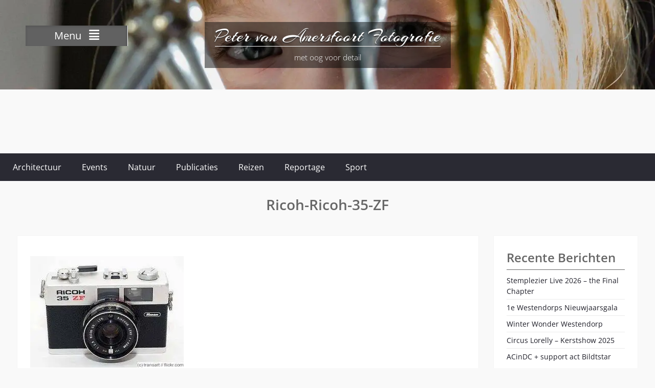

--- FILE ---
content_type: text/html; charset=UTF-8
request_url: https://www.petervanamersfoort.nl/about/about-pva/ricoh-ricoh-35-zf/
body_size: 16616
content:
<!DOCTYPE html><html dir="ltr" lang="nl-NL" prefix="og: https://ogp.me/ns#"><head><script data-pagespeed-no-defer data-two-no-delay type="text/javascript" >var two_worker_data_critical_data = {"critical_data":{"critical_css":false,"critical_fonts":false}}</script><script data-pagespeed-no-defer data-two-no-delay type="text/javascript" >var two_worker_data_font = {"font":[]}</script><script data-pagespeed-no-defer data-two-no-delay type="text/javascript" >var two_worker_data_excluded_js = {"js":[]}</script><script data-pagespeed-no-defer data-two-no-delay type="text/javascript" >var two_worker_data_js = {"js":[{"inline":true,"code":"ZG9jdW1lbnQuZ2V0RWxlbWVudEJ5SWQlMjglMjAlMjJha19qc18xJTIyJTIwJTI5LnNldEF0dHJpYnV0ZSUyOCUyMCUyMnZhbHVlJTIyJTJDJTIwJTI4JTIwbmV3JTIwRGF0ZSUyOCUyOSUyMCUyOS5nZXRUaW1lJTI4JTI5JTIwJTI5JTNC","id":"","uid":"two_697ccefc2bec1","exclude_blob":false,"excluded_from_delay":false},{"inline":true,"code":"[base64]","id":"","uid":"two_697ccefc2bf39","exclude_blob":false,"excluded_from_delay":false},{"inline":false,"url":"https:\/\/www.petervanamersfoort.nl\/wp-content\/themes\/photo-perfect-pro\/js\/navigation.min.js?ver=20120206","id":"photo-perfect-navigation-js","uid":"two_697ccefc2bf5a","exclude_blob":false,"excluded_from_delay":false},{"inline":false,"url":"https:\/\/www.petervanamersfoort.nl\/wp-content\/themes\/photo-perfect-pro\/js\/skip-link-focus-fix.min.js?ver=20130115","id":"photo-perfect-skip-link-focus-fix-js","uid":"two_697ccefc2bf77","exclude_blob":false,"excluded_from_delay":false},{"inline":false,"url":"https:\/\/www.petervanamersfoort.nl\/wp-content\/themes\/photo-perfect-pro\/third-party\/imageloaded\/imagesloaded.pkgd.min.js?ver=1.0.0","id":"photo-perfect-imageloaded-js","uid":"two_697ccefc2bf85","exclude_blob":false,"excluded_from_delay":false},{"inline":false,"url":"https:\/\/www.petervanamersfoort.nl\/wp-includes\/js\/imagesloaded.min.js?ver=5.0.0","id":"imagesloaded-js","uid":"two_697ccefc2bf99","exclude_blob":false,"excluded_from_delay":false},{"inline":false,"url":"https:\/\/www.petervanamersfoort.nl\/wp-includes\/js\/masonry.min.js?ver=4.2.2","id":"masonry-js","uid":"two_697ccefc2bfa6","exclude_blob":false,"excluded_from_delay":false},{"inline":true,"code":"[base64]","id":"photo-perfect-custom-js-extra","uid":"two_697ccefc2bfba","exclude_blob":false,"excluded_from_delay":false},{"inline":false,"url":"https:\/\/www.petervanamersfoort.nl\/wp-content\/themes\/photo-perfect-pro\/js\/custom.min.js?ver=2.3.0","id":"photo-perfect-custom-js","uid":"two_697ccefc2bfd1","exclude_blob":false,"excluded_from_delay":false},{"inline":true,"code":"[base64]","id":"wp-statistics-tracker-js-extra","uid":"two_697ccefc2bfe4","exclude_blob":false,"excluded_from_delay":false},{"inline":false,"url":"https:\/\/www.petervanamersfoort.nl\/wp-content\/plugins\/wp-statistics\/assets\/js\/tracker.js?ver=14.16","id":"wp-statistics-tracker-js","uid":"two_697ccefc2c006","exclude_blob":false,"excluded_from_delay":false},{"inline":true,"code":"[base64]","id":"","uid":"two_697ccefc2c01e","exclude_blob":false,"excluded_from_delay":false},{"code":"[base64]","inline":true,"uid":"two_dispatchEvent_script"}]}</script><script data-pagespeed-no-defer data-two-no-delay type="text/javascript" >var two_worker_data_css = {"css":[{"url":"https:\/\/www.petervanamersfoort.nl\/wp-content\/cache\/tw_optimize\/css\/two_199_aggregated_5031697833a1b266bf9fe4d7a52cf38e_delay.min.css?date=1769787132","media":"all","uid":""}]}</script><noscript><link rel="stylesheet" crossorigin="anonymous" class="two_uncritical_css_noscript" media="all" href="https://www.petervanamersfoort.nl/wp-content/cache/tw_optimize/css/two_199_aggregated_5031697833a1b266bf9fe4d7a52cf38e_delay.min.css?date=1769787132"></noscript><link type="text/css" media="all" href="https://www.petervanamersfoort.nl/wp-content/cache/tw_optimize/css/two_199_aggregated.min.css?date=1769787132" rel="stylesheet"  />
	    <meta charset="UTF-8">
    <meta name="viewport" content="width=device-width, initial-scale=1">
    <link rel="profile" href="http://gmpg.org/xfn/11">
    <link rel="pingback" href="https://www.petervanamersfoort.nl/xmlrpc.php">
    
<script data-pagespeed-no-defer data-two-no-delay type="text/javascript">window.addEventListener("load",function(){window.two_page_loaded=true;});function logLoaded(){console.log("window is loaded");}
(function listen(){if(window.two_page_loaded){logLoaded();}else{console.log("window is notLoaded");window.setTimeout(listen,50);}})();function applyElementorControllers(){if(!window.elementorFrontend)return;window.elementorFrontend.init()}
function applyViewCss(cssUrl){if(!cssUrl)return;const cssNode=document.createElement('link');cssNode.setAttribute("href",cssUrl);cssNode.setAttribute("rel","stylesheet");cssNode.setAttribute("type","text/css");document.head.appendChild(cssNode);}
var two_scripts_load=true;var two_load_delayed_javascript=function(event){if(two_scripts_load){two_scripts_load=false;two_connect_script(0);if(typeof two_delay_custom_js_new=="object"){document.dispatchEvent(two_delay_custom_js_new)}
window.two_delayed_loading_events.forEach(function(event){console.log("removed event listener");document.removeEventListener(event,two_load_delayed_javascript,false)});}};function two_loading_events(event){setTimeout(function(event){return function(){var t=function(eventType,elementClientX,elementClientY){var _event=new Event(eventType,{bubbles:true,cancelable:true});if(eventType==="click"){_event.clientX=elementClientX;_event.clientY=elementClientY}else{_event.touches=[{clientX:elementClientX,clientY:elementClientY}]}
return _event};var element;if(event&&event.type==="touchend"){var touch=event.changedTouches[0];element=document.elementFromPoint(touch.clientX,touch.clientY);element.dispatchEvent(t('touchstart',touch.clientX,touch.clientY));element.dispatchEvent(t('touchend',touch.clientX,touch.clientY));element.dispatchEvent(t('click',touch.clientX,touch.clientY));}else if(event&&event.type==="click"){element=document.elementFromPoint(event.clientX,event.clientY);element.dispatchEvent(t(event.type,event.clientX,event.clientY));}}}(event),150);}</script><script data-pagespeed-no-defer data-two-no-delay type="text/javascript">window.two_delayed_loading_attribute="data-twodelayedjs";window.two_delayed_js_load_libs_first="";window.two_delayed_loading_events=["mousemove","click","keydown","wheel","touchmove","touchend"];window.two_event_listeners=[];</script><script data-pagespeed-no-defer data-two-no-delay type="text/javascript">document.onreadystatechange=function(){if(document.readyState==="interactive"){if(window.two_delayed_loading_attribute!==undefined){window.two_delayed_loading_events.forEach(function(ev){window.two_event_listeners[ev]=document.addEventListener(ev,two_load_delayed_javascript,{passive:false})});}
if(window.two_delayed_loading_attribute_css!==undefined){window.two_delayed_loading_events_css.forEach(function(ev){window.two_event_listeners_css[ev]=document.addEventListener(ev,two_load_delayed_css,{passive:false})});}
if(window.two_load_delayed_iframe!==undefined){window.two_delayed_loading_iframe_events.forEach(function(ev){window.two_iframe_event_listeners[ev]=document.addEventListener(ev,two_load_delayed_iframe,{passive:false})});}}}</script><title>Ricoh-Ricoh-35-ZF › Peter van Amersfoort Fotografie</title>

		<!-- All in One SEO 4.9.3 - aioseo.com -->
	<meta name="robots" content="max-image-preview:large" />
	<meta name="p:domain_verify" content="97e4a833d09c2317ad3c6ccddce921bd" />
	<link rel="canonical" href="https://www.petervanamersfoort.nl/about/about-pva/ricoh-ricoh-35-zf/" />
	<meta name="generator" content="All in One SEO (AIOSEO) 4.9.3" />
		<meta property="og:locale" content="nl_NL" />
		<meta property="og:site_name" content="Peter van Amersfoort Fotografie" />
		<meta property="og:type" content="article" />
		<meta property="og:title" content="Ricoh-Ricoh-35-ZF › Peter van Amersfoort Fotografie" />
		<meta property="og:url" content="https://www.petervanamersfoort.nl/about/about-pva/ricoh-ricoh-35-zf/" />
		<meta property="article:published_time" content="2017-06-09T18:56:31+00:00" />
		<meta property="article:modified_time" content="2017-06-09T18:56:31+00:00" />
		<meta property="article:publisher" content="https://www.facebook.com/pvafotografie" />
		<meta name="twitter:card" content="summary_large_image" />
		<meta name="twitter:site" content="@PvAmersfoort" />
		<meta name="twitter:title" content="Ricoh-Ricoh-35-ZF › Peter van Amersfoort Fotografie" />
		<meta name="twitter:creator" content="@PvAmersfoort" />
		<script type="application/ld+json" class="aioseo-schema">
			{"@context":"https:\/\/schema.org","@graph":[{"@type":"BreadcrumbList","@id":"https:\/\/www.petervanamersfoort.nl\/about\/about-pva\/ricoh-ricoh-35-zf\/#breadcrumblist","itemListElement":[{"@type":"ListItem","@id":"https:\/\/www.petervanamersfoort.nl#listItem","position":1,"name":"Home","item":"https:\/\/www.petervanamersfoort.nl","nextItem":{"@type":"ListItem","@id":"https:\/\/www.petervanamersfoort.nl\/about\/about-pva\/ricoh-ricoh-35-zf\/#listItem","name":"Ricoh-Ricoh-35-ZF"}},{"@type":"ListItem","@id":"https:\/\/www.petervanamersfoort.nl\/about\/about-pva\/ricoh-ricoh-35-zf\/#listItem","position":2,"name":"Ricoh-Ricoh-35-ZF","previousItem":{"@type":"ListItem","@id":"https:\/\/www.petervanamersfoort.nl#listItem","name":"Home"}}]},{"@type":"ItemPage","@id":"https:\/\/www.petervanamersfoort.nl\/about\/about-pva\/ricoh-ricoh-35-zf\/#itempage","url":"https:\/\/www.petervanamersfoort.nl\/about\/about-pva\/ricoh-ricoh-35-zf\/","name":"Ricoh-Ricoh-35-ZF \u203a Peter van Amersfoort Fotografie","inLanguage":"nl-NL","isPartOf":{"@id":"https:\/\/www.petervanamersfoort.nl\/#website"},"breadcrumb":{"@id":"https:\/\/www.petervanamersfoort.nl\/about\/about-pva\/ricoh-ricoh-35-zf\/#breadcrumblist"},"author":{"@id":"https:\/\/www.petervanamersfoort.nl\/pva\/pva\/#author"},"creator":{"@id":"https:\/\/www.petervanamersfoort.nl\/pva\/pva\/#author"},"datePublished":"2017-06-09T19:56:31+01:00","dateModified":"2017-06-09T19:56:31+01:00"},{"@type":"Organization","@id":"https:\/\/www.petervanamersfoort.nl\/#organization","name":"Peter van Amersfoort Fotografie","description":"met oog voor detail","url":"https:\/\/www.petervanamersfoort.nl\/","telephone":"+31651381016","logo":{"@type":"ImageObject","url":"https:\/\/www.petervanamersfoort.nl\/wp-content\/uploads\/2022\/09\/PvA-Fotografie-Black.png","@id":"https:\/\/www.petervanamersfoort.nl\/about\/about-pva\/ricoh-ricoh-35-zf\/#organizationLogo","width":929,"height":613},"image":{"@id":"https:\/\/www.petervanamersfoort.nl\/about\/about-pva\/ricoh-ricoh-35-zf\/#organizationLogo"},"sameAs":["https:\/\/twitter.com\/PvAmersfoort","https:\/\/www.instagram.com\/pvafotografie\/","https:\/\/nl.pinterest.com\/petervamersfoor\/","https:\/\/www.youtube.com\/pvavideo","https:\/\/soundcloud.com\/peter-van-amersfoort"]},{"@type":"Person","@id":"https:\/\/www.petervanamersfoort.nl\/pva\/pva\/#author","url":"https:\/\/www.petervanamersfoort.nl\/pva\/pva\/","name":"PvA","image":{"@type":"ImageObject","@id":"https:\/\/www.petervanamersfoort.nl\/about\/about-pva\/ricoh-ricoh-35-zf\/#authorImage","url":"https:\/\/secure.gravatar.com\/avatar\/c8a8178139bd4ae1ae877286733e48f7dfb3f6274b7cc70c64b08fa51e852fe2?s=96&d=mm&r=g","width":96,"height":96,"caption":"PvA"}},{"@type":"WebSite","@id":"https:\/\/www.petervanamersfoort.nl\/#website","url":"https:\/\/www.petervanamersfoort.nl\/","name":"Peter van Amersfoort Fotografie","description":"met oog voor detail","inLanguage":"nl-NL","publisher":{"@id":"https:\/\/www.petervanamersfoort.nl\/#organization"}}]}
		</script>
		<!-- All in One SEO -->

<link rel="alternate" type="application/rss+xml" title="Peter van Amersfoort Fotografie &raquo; feed" href="https://www.petervanamersfoort.nl/feed/" />
<link rel="alternate" type="application/rss+xml" title="Peter van Amersfoort Fotografie &raquo; reacties feed" href="https://www.petervanamersfoort.nl/comments/feed/" />
<link rel="alternate" type="application/rss+xml" title="Peter van Amersfoort Fotografie &raquo; Ricoh-Ricoh-35-ZF reacties feed" href="https://www.petervanamersfoort.nl/about/about-pva/ricoh-ricoh-35-zf/feed/" />
<link rel="alternate" title="oEmbed (JSON)" type="application/json+oembed" href="https://www.petervanamersfoort.nl/wp-json/oembed/1.0/embed?url=https%3A%2F%2Fwww.petervanamersfoort.nl%2Fabout%2Fabout-pva%2Fricoh-ricoh-35-zf%2F" />
<link rel="alternate" title="oEmbed (XML)" type="text/xml+oembed" href="https://www.petervanamersfoort.nl/wp-json/oembed/1.0/embed?url=https%3A%2F%2Fwww.petervanamersfoort.nl%2Fabout%2Fabout-pva%2Fricoh-ricoh-35-zf%2F&#038;format=xml" />




















<script type="text/javascript" src="https://www.petervanamersfoort.nl/wp-includes/js/jquery/jquery.min.js?ver=3.7.1" id="jquery-core-js"></script>
<script type="text/javascript" src="https://www.petervanamersfoort.nl/wp-includes/js/jquery/jquery-migrate.min.js?ver=3.4.1" id="jquery-migrate-js"></script>
<script type="text/javascript" src="https://www.petervanamersfoort.nl/wp-content/plugins/photo-gallery/js/jquery.lazy.min.js?ver=1.8.37" id="bwg_lazyload-js"></script>
<script type="text/javascript" src="https://www.petervanamersfoort.nl/wp-content/plugins/photo-gallery/js/jquery.sumoselect.min.js?ver=3.4.6" id="sumoselect-js"></script>
<script type="text/javascript" src="https://www.petervanamersfoort.nl/wp-content/plugins/photo-gallery/js/tocca.min.js?ver=2.0.9" id="bwg_mobile-js"></script>
<script type="text/javascript" src="https://www.petervanamersfoort.nl/wp-content/plugins/photo-gallery/js/jquery.mCustomScrollbar.concat.min.js?ver=3.1.5" id="mCustomScrollbar-js"></script>
<script type="text/javascript" src="https://www.petervanamersfoort.nl/wp-content/plugins/photo-gallery/js/jquery.fullscreen.min.js?ver=0.6.0" id="jquery-fullscreen-js"></script>
<script type="text/javascript" id="bwg_frontend-js-extra">
/* <![CDATA[ */
var bwg_objectsL10n = {"bwg_field_required":"veld is vereist.","bwg_mail_validation":"Dit is geen geldig e-mailadres.","bwg_search_result":"Er zijn geen afbeeldingen gevonden die voldoen aan de zoekopdracht.","bwg_select_tag":"Selecteer tag","bwg_order_by":"Sorteer op","bwg_search":"Zoeken","bwg_show_ecommerce":"Toon eCommerce","bwg_hide_ecommerce":"Verberg Ecommerce","bwg_show_comments":"Toon reacties","bwg_hide_comments":"Verberg reacties","bwg_restore":"Terugzetten","bwg_maximize":"Maximaliseren","bwg_fullscreen":"Volledig scherm","bwg_exit_fullscreen":"Volledig scherm afsluiten","bwg_search_tag":"ZOEKEN...","bwg_tag_no_match":"Geen tags gevonden","bwg_all_tags_selected":"Alle tags geselecteerd","bwg_tags_selected":"tags geselecteerd","play":"Afspelen","pause":"Pauze","is_pro":"","bwg_play":"Afspelen","bwg_pause":"Pauze","bwg_hide_info":"Informatie verbergen","bwg_show_info":"Informatie weergeven","bwg_hide_rating":"Verberg waardering","bwg_show_rating":"Toon beoordeling","ok":"OK","cancel":"Annuleren","select_all":"Alles selecteren","lazy_load":"1","lazy_loader":"https://www.petervanamersfoort.nl/wp-content/plugins/photo-gallery/images/ajax_loader.png","front_ajax":"0","bwg_tag_see_all":"bekijk alle tags","bwg_tag_see_less":"minder tags zien"};
//# sourceURL=bwg_frontend-js-extra
/* ]]> */
</script>
<script type="text/javascript" src="https://www.petervanamersfoort.nl/wp-content/plugins/photo-gallery/js/scripts.min.js?ver=1.8.37" id="bwg_frontend-js"></script>
<link rel="https://api.w.org/" href="https://www.petervanamersfoort.nl/wp-json/" /><link rel="alternate" title="JSON" type="application/json" href="https://www.petervanamersfoort.nl/wp-json/wp/v2/media/199" /><link rel="EditURI" type="application/rsd+xml" title="RSD" href="https://www.petervanamersfoort.nl/xmlrpc.php?rsd" />

<link rel='shortlink' href='https://www.petervanamersfoort.nl/?p=199' />
<!-- Analytics by WP Statistics - https://wp-statistics.com -->


<link rel="icon" href="https://www.petervanamersfoort.nl/wp-content/uploads/2022/08/cropped-cropped-PvA-Fotografie-Transparant-32x32.png" sizes="32x32" />
<link rel="icon" href="https://www.petervanamersfoort.nl/wp-content/uploads/2022/08/cropped-cropped-PvA-Fotografie-Transparant-192x192.png" sizes="192x192" />
<link rel="apple-touch-icon" href="https://www.petervanamersfoort.nl/wp-content/uploads/2022/08/cropped-cropped-PvA-Fotografie-Transparant-180x180.png" />
<meta name="msapplication-TileImage" content="https://www.petervanamersfoort.nl/wp-content/uploads/2022/08/cropped-cropped-PvA-Fotografie-Transparant-270x270.png" />
</head>

<body class="attachment wp-singular attachment-template-default attachmentid-199 attachment-jpeg wp-embed-responsive wp-theme-photo-perfect-pro site-layout-fluid archive-layout-masonry custom-header-enabled shrunk-header global-layout-right-sidebar">
        <script data-pagespeed-no-defer data-two-no-delay type="text/javascript">

        </script>
         <script data-pagespeed-no-defer data-two-no-delay id="two_worker" type="javascript/worker">
                let two_font_actions = "not_load";
            let two_css_length=0;let two_connected_css_length=0;let two_uncritical_fonts=null;let two_uncritical_fonts_status=false;if(two_font_actions=="not_load"||two_font_actions=="exclude_uncritical_fonts"){two_uncritical_fonts_status=true;}
self.addEventListener("message",function(e){two_css_length=e.data.css.length;if(!e.data.critical_data.critical_css||!e.data.critical_data.critical_fonts){two_uncritical_fonts_status=false;}
if(e.data.font.length>0){two_fetch_inbg(e.data.font,"font");}
if(e.data.js.length>0){two_fetch_inbg(e.data.js,"js");}
if(e.data.excluded_js.length>0){two_fetch_inbg(e.data.excluded_js,"js",true);}
if(e.data.css.length>0){two_fetch_inbg(e.data.css,"css");}},false);function two_fetch_inbg(data,type,excluded_js=false){for(let i in data){if(typeof data[i].url!="undefined"){var modifiedScript=null;if(type==="js"&&typeof data[i].exclude_blob!="undefined"&&data[i].exclude_blob){modifiedScript={id:i,status:'ok',type:type,url:data[i].url,uid:data[i].uid};two_send_worker_data(modifiedScript);continue;}
fetch(data[i].url,{mode:'no-cors',redirect:'follow'}).then((r)=>{if(!r.ok||r.status!==200){throw Error(r.statusText);}
if(two_uncritical_fonts_status&&type=="css"){return(r.text());}else{return(r.blob());}}).then((content_)=>{let sheetURL="";if(two_uncritical_fonts_status&&type=="css"){sheetURL=two_create_blob(content_);}else{sheetURL=URL.createObjectURL(content_);}
modifiedScript=null;if(type=="css"){modifiedScript={id:i,type:type,status:'ok',media:data[i].media,url:sheetURL,uid:data[i].uid,original_url:data[i].url,two_uncritical_fonts:two_uncritical_fonts,};}else if(type=="js"){modifiedScript={id:i,status:'ok',type:type,url:sheetURL,uid:data[i].uid};}else if(type=="font"){modifiedScript={status:'ok',type:type,main_url:data[i].url,url:sheetURL,font_face:data[i].font_face};}
if(excluded_js){modifiedScript.excluded_from_delay=true;}
two_send_worker_data(modifiedScript);}).catch(function(error){console.log("error in fetching: "+error.toString()+", bypassing "+data[i].url);fetch(data[i].url,{redirect:'follow'}).then((r)=>{if(!r.ok||r.status!==200){throw Error(r.statusText);}
if(two_uncritical_fonts_status&&type=="css"){return(r.text());}else{return(r.blob());}}).then((content_)=>{let sheetURL="";if(two_uncritical_fonts_status&&type=="css"){sheetURL=two_create_blob(content_);}else{sheetURL=URL.createObjectURL(content_);}
var modifiedScript=null;if(type=="css"){modifiedScript={id:i,type:type,status:'ok',media:data[i].media,url:sheetURL,uid:data[i].uid,original_url:data[i].url,two_uncritical_fonts:two_uncritical_fonts,};}else if(type=="js"){modifiedScript={id:i,status:'ok',type:type,url:sheetURL,uid:data[i].uid};}else if(type=="font"){modifiedScript={status:'ok',type:type,main_url:data[i].url,url:sheetURL,font_face:data[i].font_face};}
if(excluded_js){modifiedScript.excluded_from_delay=true;}
two_send_worker_data(modifiedScript);}).catch(function(error){console.log("error in fetching no-cors: "+error.toString()+", bypassing "+data[i].url);try{console.log("error in fetching: "+error.toString()+", sending XMLHttpRequest"+data[i].url);let r=new XMLHttpRequest;if(two_uncritical_fonts_status&&type=="css"){r.responseType="text";}else{r.responseType="blob";}
r.onload=function(content_){let sheetURL="";if(two_uncritical_fonts_status&&type=="css"){sheetURL=two_create_blob(content_.target.response);}else{sheetURL=URL.createObjectURL(content_.target.response);}
if(r.status!==200){two_XMLHttpRequest_error(excluded_js,data[i],type,i);return;}
console.log("error in fetching: "+error.toString()+", XMLHttpRequest success "+data[i].url);let modifiedScript=null;if(type=="css"){modifiedScript={id:i,type:type,status:'ok',media:data[i].media,url:sheetURL,uid:data[i].uid,two_uncritical_fonts:two_uncritical_fonts,};}else if(type=="js"){modifiedScript={id:i,type:type,status:'ok',url:sheetURL,uid:data[i].uid};}else if(type=="font"){modifiedScript={type:type,status:'ok',main_url:data[i].url,url:sheetURL,font_face:data[i].font_face};}
if(excluded_js){modifiedScript.excluded_from_delay=true;}
two_send_worker_data(modifiedScript);};r.onerror=function(){two_XMLHttpRequest_error(excluded_js,data[i],type,i)};r.open("GET",data[i].url,true);r.send();}catch(e){console.log("error in fetching: "+e.toString()+", running fallback for "+data[i].url);var modifiedScript=null;if(type=="css"||type=="js"){modifiedScript={id:i,type:type,status:'error',url:data[i].url,uid:data[i].uid};}else if(type=="font"){modifiedScript={type:type,status:'error',url:data[i].url,font_face:data[i].font_face};}
if(excluded_js){modifiedScript.excluded_from_delay=true;}
two_send_worker_data(modifiedScript);}});});}}}
function two_XMLHttpRequest_error(excluded_js,data_i,type,i){console.log("error in fetching: XMLHttpRequest failed "+data_i.url);var modifiedScript=null;if(type=="css"||type=="js"){modifiedScript={id:i,type:type,status:'error',url:data_i.url,uid:data_i.uid};}else if(type=="font"){modifiedScript={type:type,status:'error',url:data_i.url,font_face:data_i.font_face};}
if(excluded_js){modifiedScript.excluded_from_delay=true;}
two_send_worker_data(modifiedScript);}
function two_create_blob(str){two_uncritical_fonts="";const regex=/@font-face\s*\{(?:[^{}])*\}/sig;str=str.replace(regex,function(e){if(e.includes("data:application")){return e;}
two_uncritical_fonts+=e;return"";});let blob_data=new Blob([str],{type:"text/css"});let sheetURL=URL.createObjectURL(blob_data);return sheetURL;}
function two_send_worker_data(data){if(data.type=="css"){two_connected_css_length++;data.length=two_css_length;data.connected_length=two_connected_css_length;}
self.postMessage(data)}
        </script>
        <script data-pagespeed-no-defer data-two-no-delay type="text/javascript">
                        let two_font_actions = "not_load";
                     two_worker_styles_list=[];two_worker_styles_count=0;var two_script_list=typeof two_worker_data_js==="undefined"?[]:two_worker_data_js.js;var two_excluded_js_list=typeof two_worker_data_excluded_js==="undefined"?[]:two_worker_data_excluded_js.js;var excluded_count=two_excluded_js_list.filter((el)=>{return!!el['url']}).length;var two_css_list=typeof two_worker_data_css==="undefined"?[]:two_worker_data_css.css;var two_fonts_list=typeof two_worker_data_font==="undefined"?[]:two_worker_data_font.font;var two_critical_data=typeof two_worker_data_critical_data==="undefined"?[]:two_worker_data_critical_data.critical_data;var wcode=new Blob([document.querySelector("#two_worker").textContent],{type:"text/javascript"});var two_worker=new Worker(window.URL.createObjectURL(wcode));var two_worker_data={"js":two_script_list,"excluded_js":two_excluded_js_list,"css":two_css_list,"font":two_fonts_list,critical_data:two_critical_data}
two_worker.postMessage(two_worker_data);two_worker.addEventListener("message",function(e){var data=e.data;if(data.type==="css"&&data.status==="ok"){if(data.two_uncritical_fonts&&two_font_actions=="exclude_uncritical_fonts"){let two_uncritical_fonts=data.two_uncritical_fonts;const two_font_tag=document.createElement("style");two_font_tag.innerHTML=two_uncritical_fonts;two_font_tag.className="two_uncritical_fonts";document.body.appendChild(two_font_tag);}
if(window.two_page_loaded){two_connect_style(data);}else{two_worker_styles_list.push(data);}}else if(data.type==="js"){if(data.status==="ok"){if(data.excluded_from_delay){two_excluded_js_list[data.id].old_url=two_excluded_js_list[data.id].url;two_excluded_js_list[data.id].url=data.url;two_excluded_js_list[data.id].success=true;excluded_count--;if(excluded_count===0){two_connect_script(0,two_excluded_js_list)}}else{two_script_list[data.id].old_url=two_script_list[data.id].url;two_script_list[data.id].url=data.url;two_script_list[data.id].success=true;}}}else if(data.type==="css"&&data.status==="error"){console.log("error in fetching, connecting style now")
two_connect_failed_style(data);}else if(data.type==="font"){two_connect_font(data);}});function UpdateQueryString(key,value,url){if(!url)url=window.location.href;var re=new RegExp("([?&])"+key+"=.*?(&|#|$)(.*)","gi"),hash;if(re.test(url)){if(typeof value!=="undefined"&&value!==null){return url.replace(re,"$1"+key+"="+value+"$2$3");}
else{hash=url.split("#");url=hash[0].replace(re,"$1$3").replace(/(&|\?)$/,"");if(typeof hash[1]!=="undefined"&&hash[1]!==null){url+="#"+hash[1];}
return url;}}
else{if(typeof value!=="undefined"&&value!==null){var separator=url.indexOf("?")!==-1?"&":"?";hash=url.split("#");url=hash[0]+separator+key+"="+value;if(typeof hash[1]!=="undefined"&&hash[1]!==null){url+="#"+hash[1];}
return url;}
else{return url;}}}
function two_connect_failed_style(data){var link=document.createElement("link");link.className="fallback_two_worker";link.rel="stylesheet";link.type="text/css";link.href=data.url;link.media="none";link.onload=function(){if(this.media==="none"){if(data.media){this.media=data.media;}else{this.media="all";}console.log(data.media);}if(data.connected_length==data.length&&typeof two_replace_backgrounds!="undefined"){two_replace_backgrounds();};two_styles_loaded()};document.getElementsByTagName("head")[0].appendChild(link);if(data.connected_length==data.length&&typeof two_replace_backgrounds!="undefined"){two_replace_backgrounds();}}
function two_connect_style(data,fixed_google_font=false){if(fixed_google_font===false&&typeof two_merge_google_fonts!=="undefined"&&data['original_url']&&data['original_url'].startsWith('https://fonts.googleapis.com/css')&&data['response']){data['response'].text().then(function(content){content=two_merge_google_fonts(content)
let blob=new Blob([content],{type:data['response'].type});data['url']=URL.createObjectURL(blob);two_connect_style(data,true);});return;}
var link=document.createElement("link");link.className="loaded_two_worker";link.rel="stylesheet";link.type="text/css";link.href=data.url;link.media=data.media;link.onload=function(){if(data.connected_length==data.length&&typeof two_replace_backgrounds!="undefined"){two_replace_backgrounds();};two_styles_loaded()};link.onerror=function(){two_styles_loaded()};document.getElementsByTagName("head")[0].appendChild(link);}
var two_event;function two_connect_script(i,scripts_list=null){if(i===0&&event){two_event=event;event.preventDefault();}
if(scripts_list===null){scripts_list=two_script_list;}
if(typeof scripts_list[i]!=="undefined"){let data_uid="[data-two_delay_id=\""+scripts_list[i].uid+"\"]";let current_script=document.querySelector(data_uid);let script=document.createElement("script");script.type="text/javascript";script.async=false;if(scripts_list[i].inline){var js_code=decodeURIComponent(atob(scripts_list[i].code));var blob=new Blob([js_code],{type:"text/javascript"});scripts_list[i].url=URL.createObjectURL(blob);}
if(current_script!=null&&typeof scripts_list[i].url!="undefined"){script.dataset.src=scripts_list[i].url;current_script.parentNode.insertBefore(script,current_script);current_script.getAttributeNames().map(function(name){let value=current_script.getAttribute(name);try{script.setAttribute(name,value);}catch(error){console.log(error);}});current_script.remove();script.classList.add("loaded_two_worker_js");if(typeof scripts_list[i].exclude_blob!="undefined"&&scripts_list[i].exclude_blob){script.dataset.blob_exclude="1";}}
i++;two_connect_script(i,scripts_list);}else{let elementor_frontend_js=null;document.querySelectorAll(".loaded_two_worker_js").forEach((elem)=>{let id=elem.getAttribute("id");if(id!='elementor-frontend-js'){two_load_delayed_js(elem);}else{elementor_frontend_js=elem;}});if(elementor_frontend_js!==null){two_load_delayed_js(elementor_frontend_js);}}}
function two_load_delayed_js(elem){let data_src=elem.dataset.src;if(elem.dataset.blob_exclude==="1"){delete elem.dataset.blob_exclude;delete elem.dataset.src;delete elem.dataset.two_delay_id;delete elem.dataset.two_delay_src;}
if(data_src){elem.setAttribute("src",data_src);}}
function two_connect_font(data){let font_face=data.font_face;if(font_face.indexOf("font-display")>=0){const regex=/font-display:[ ]*[a-z]*[A-Z]*;/g;while((m=regex.exec(font_face))!==null){if(m.index===regex.lastIndex){regex.lastIndex++;}
m.forEach((match,groupIndex)=>{console.log(match);font_face.replace(match,"font-display: swap;");});}}else{font_face=font_face.replace("}",";font-display: swap;}");}
if(typeof data.main_url!="undefined"){font_face=font_face.replace(data.main_url,data.url);}
var newStyle=document.createElement("style");newStyle.className="two_critical_font";newStyle.appendChild(document.createTextNode(font_face));document.head.appendChild(newStyle);}
let connect_stile_timeout=setInterval(function(){console.log(window.two_page_loaded);if(window.two_page_loaded){clearInterval(connect_stile_timeout);two_worker_styles_list.forEach(function(item,index){two_connect_style(item);});two_worker_styles_list=[];}},500);function two_styles_loaded(){if(two_css_list.length-++two_worker_styles_count==0){var critical_css=document.getElementById("two_critical_css");if(critical_css){critical_css.remove();}
onStylesLoadEvent=new Event("two_css_loaded");window.dispatchEvent(onStylesLoadEvent);}}
        </script>


	    <div id="page" class="container hfeed site">
    
    <header id="masthead" class="site-header" role="banner">    <div id="main-nav" class="clear-fix">
        <div class="container">
        <nav id="site-navigation" class="header-navigation" role="navigation">
          <button class="menu-toggle" aria-controls="primary-menu" aria-expanded="false"><span>Menu</span>
            <i class="fa fa-align-justify"></i></button>
            <div class="wrap-menu-content">
					<div class="menu-informatie-container"><ul id="primary-menu" class="menu"><li id="menu-item-177" class="menu-item menu-item-type-post_type menu-item-object-page menu-item-177"><a href="https://www.petervanamersfoort.nl/about/about-pva/">I AM PvA</a></li><li id="menu-item-832" class="menu-item menu-item-type-post_type menu-item-object-page menu-item-832"><a href="https://www.petervanamersfoort.nl/vrijwilliger/">Vrijwilliger Fotograaf</a></li><li id="menu-item-2401" class="menu-item menu-item-type-post_type menu-item-object-page menu-item-2401"><a href="https://www.petervanamersfoort.nl/neem-contact-met-mij-op/">Neem contact met mij op:</a></li></ul></div>            </div><!-- .menu-content -->
        </nav><!-- #site-navigation -->
       </div> <!-- .container -->
    </div> <!-- #main-nav -->
    		    <div class="container">

      <div class="site-branding">
	        <div id="site-logo"></div><!-- #site-logo -->
                
                	<div id="site-identity">
        		        			        				<p class="site-title"><a href="https://www.petervanamersfoort.nl/" rel="home">Peter van Amersfoort Fotografie</a></p>
        			        		
        		        			<p class="site-description">met oog voor detail</p>
        		        	</div><!-- #site-identity -->
        
      </div><!-- .site-branding -->

    </div><!-- .container -->

        </header><!-- #masthead --><div class="inside-content-wrapper"><div id="featured-banner" class="featured-banner"><noscript><img decoding="async" width="2046" height="280" class="wp-image-3519"   src="https://www.petervanamersfoort.nl/wp-content/uploads/2022/09/header-inner-1.jpg" srcset="https://www.petervanamersfoort.nl/wp-content/uploads/2022/09/header-inner-1.jpg 2046w, https://www.petervanamersfoort.nl/wp-content/uploads/2022/09/header-inner-1-300x41.jpg 300w, https://www.petervanamersfoort.nl/wp-content/uploads/2022/09/header-inner-1-1024x140.jpg 1024w, https://www.petervanamersfoort.nl/wp-content/uploads/2022/09/header-inner-1-768x105.jpg 768w, https://www.petervanamersfoort.nl/wp-content/uploads/2022/09/header-inner-1-1536x210.jpg 1536w" sizes="(max-width: 2046px) 100vw, 2046px" /></noscript><img decoding="async" width="2046" height="280" class=" lazy  wp-image-3519"   src='data:image/svg+xml,%3Csvg%20xmlns=%22http://www.w3.org/2000/svg%22%20viewBox=%220%200%202046%20280%22%3E%3C/svg%3E' data-src="https://www.petervanamersfoort.nl/wp-content/uploads/2022/09/header-inner-1.jpg"  data-srcset="https://www.petervanamersfoort.nl/wp-content/uploads/2022/09/header-inner-1.jpg 2046w, https://www.petervanamersfoort.nl/wp-content/uploads/2022/09/header-inner-1-300x41.jpg 300w, https://www.petervanamersfoort.nl/wp-content/uploads/2022/09/header-inner-1-1024x140.jpg 1024w, https://www.petervanamersfoort.nl/wp-content/uploads/2022/09/header-inner-1-768x105.jpg 768w, https://www.petervanamersfoort.nl/wp-content/uploads/2022/09/header-inner-1-1536x210.jpg 1536w"  data-sizes="(max-width: 2046px) 100vw, 2046px" /></div>	    <div id="category-menu" class="clear-fix header-navigation nav-cat">
	      <div class="container">
		          <button class="nav-list-btn"><i class="fa fa-list"></i><span>Category</span></button>
    <div class="category-list-wrapper">
      <ul>
					<li class="cat-item cat-item-16"><a href="https://www.petervanamersfoort.nl/category/architectuur/">Architectuur</a>
</li>
	<li class="cat-item cat-item-67"><a href="https://www.petervanamersfoort.nl/category/events/">Events</a>
</li>
	<li class="cat-item cat-item-14"><a href="https://www.petervanamersfoort.nl/category/natuur/">Natuur</a>
</li>
	<li class="cat-item cat-item-185"><a href="https://www.petervanamersfoort.nl/category/publicaties/">Publicaties</a>
</li>
	<li class="cat-item cat-item-64"><a href="https://www.petervanamersfoort.nl/category/05-reizen/">Reizen</a>
</li>
	<li class="cat-item cat-item-65"><a href="https://www.petervanamersfoort.nl/category/reportage/">Reportage</a>
</li>
	<li class="cat-item cat-item-15"><a href="https://www.petervanamersfoort.nl/category/sport/">Sport</a>
</li>
      </ul>
    </div><!-- .category-list-wrapper -->
			      </div><!-- .container -->
	    </div><!-- #category-menu -->
		
	<div id="content" class="site-content"><div class="container"><div class="inner-wrapper">        <div id="separator-title">
					
			<h1 class="entry-title">Ricoh-Ricoh-35-ZF</h1>
									    </div><!-- #separator-title -->
    
	<div id="primary" class="content-area">
		<main id="main" class="site-main" role="main">

			
				
<article id="post-199" class="post-199 attachment type-attachment status-inherit hentry">

	<div class="entry-content">
    		<p class="attachment"><a href='https://www.petervanamersfoort.nl/wp-content/uploads/2017/06/Ricoh-Ricoh-35-ZF.jpg'><noscript><img fetchpriority="high" decoding="async" width="300" height="218" src="https://www.petervanamersfoort.nl/wp-content/uploads/2017/06/Ricoh-Ricoh-35-ZF-300x218.jpg" class="attachment-medium size-medium" alt="" srcset="https://www.petervanamersfoort.nl/wp-content/uploads/2017/06/Ricoh-Ricoh-35-ZF-300x218.jpg 300w, https://www.petervanamersfoort.nl/wp-content/uploads/2017/06/Ricoh-Ricoh-35-ZF.jpg 400w" sizes="(max-width: 300px) 100vw, 300px" /></noscript><img fetchpriority="high" decoding="async" width="300" height="218" src='data:image/svg+xml,%3Csvg%20xmlns=%22http://www.w3.org/2000/svg%22%20viewBox=%220%200%20300%20218%22%3E%3C/svg%3E' data-src="https://www.petervanamersfoort.nl/wp-content/uploads/2017/06/Ricoh-Ricoh-35-ZF-300x218.jpg" class=" lazy  attachment-medium size-medium" alt=""  data-srcset="https://www.petervanamersfoort.nl/wp-content/uploads/2017/06/Ricoh-Ricoh-35-ZF-300x218.jpg 300w, https://www.petervanamersfoort.nl/wp-content/uploads/2017/06/Ricoh-Ricoh-35-ZF.jpg 400w"  data-sizes="(max-width: 300px) 100vw, 300px" /></a></p>
			</div><!-- .entry-content -->

	<footer class="entry-footer">
			</footer><!-- .entry-footer -->
</article><!-- #post-## -->


				
<div id="comments" class="comments-area">

	
	
	
		<div id="respond" class="comment-respond">
		<h3 id="reply-title" class="comment-reply-title">Geef een reactie</h3><form action="https://www.petervanamersfoort.nl/wp-comments-post.php" method="post" id="commentform" class="comment-form"><p class="comment-notes"><span id="email-notes">Je e-mailadres wordt niet gepubliceerd.</span> <span class="required-field-message">Vereiste velden zijn gemarkeerd met <span class="required">*</span></span></p><p class="comment-form-comment"><label for="comment">Reactie <span class="required">*</span></label> <textarea id="comment" name="comment" cols="45" rows="8" maxlength="65525" required></textarea></p><p class="comment-form-author"><label for="author">Naam</label> <input id="author" name="author" type="text" value="" size="30" maxlength="245" autocomplete="name" /></p>
<p class="comment-form-email"><label for="email">E-mail</label> <input id="email" name="email" type="email" value="" size="30" maxlength="100" aria-describedby="email-notes" autocomplete="email" /></p>
<p class="comment-form-url"><label for="url">Site</label> <input id="url" name="url" type="url" value="" size="30" maxlength="200" autocomplete="url" /></p>
<p class="form-submit"><input name="submit" type="submit" id="submit" class="submit" value="Reactie plaatsen" /> <input type='hidden' name='comment_post_ID' value='199' id='comment_post_ID' />
<input type='hidden' name='comment_parent' id='comment_parent' value='0' />
</p><p style="display: none !important;" class="akismet-fields-container" data-prefix="ak_"><label>&#916;<textarea name="ak_hp_textarea" cols="45" rows="8" maxlength="100"></textarea></label><input type="hidden" id="ak_js_1" name="ak_js" value="74"/><script data-two_delay_src='inline' data-two_delay_id="two_697ccefc2bec1"></script></p></form>	</div><!-- #respond -->
	
</div><!-- #comments -->

			
		</main><!-- #main -->
	</div><!-- #primary -->

	

<div id="sidebar-primary" class="widget-area" role="complementary">
  <div class="area-wrapper">
	    
		<aside id="recent-posts-4" class="widget widget_recent_entries">
		<h2 class="widget-title">Recente Berichten</h2>
		<ul>
											<li>
					<a href="https://www.petervanamersfoort.nl/stemplezier-live-2026-the-final-chapter/">Stemplezier Live 2026 &#8211; the Final Chapter</a>
									</li>
											<li>
					<a href="https://www.petervanamersfoort.nl/1e-westendorps-nieuwjaarsgala/">1e Westendorps Nieuwjaarsgala</a>
									</li>
											<li>
					<a href="https://www.petervanamersfoort.nl/winter-wonder-westendorp/">Winter Wonder Westendorp</a>
									</li>
											<li>
					<a href="https://www.petervanamersfoort.nl/circus-lorelly-kerstshow-2025/">Circus Lorelly &#8211; Kerstshow 2025</a>
									</li>
											<li>
					<a href="https://www.petervanamersfoort.nl/acindc-support-act-bildtstar/">ACinDC + support act Bildtstar</a>
									</li>
					</ul>

		</aside><aside id="block-10" class="widget widget_block">
<div class="wp-block-group"><div class="wp-block-group__inner-container is-layout-flow wp-block-group-is-layout-flow"><h2 class="widget-title">Tag Cloud</h2><div class="wp-widget-group__inner-blocks"><p class="wp-block-tag-cloud"><a href="https://www.petervanamersfoort.nl/tag/achterhoek/" class="tag-cloud-link tag-link-167 tag-link-position-1" style="font-size: 20.035087719298pt;" aria-label="Achterhoek (89 items)">Achterhoek</a>
<a href="https://www.petervanamersfoort.nl/tag/ambachten/" class="tag-cloud-link tag-link-99 tag-link-position-2" style="font-size: 11.847953216374pt;" aria-label="Ambachten (8 items)">Ambachten</a>
<a href="https://www.petervanamersfoort.nl/tag/amphion/" class="tag-cloud-link tag-link-201 tag-link-position-3" style="font-size: 12.584795321637pt;" aria-label="Amphion (10 items)">Amphion</a>
<a href="https://www.petervanamersfoort.nl/tag/band/" class="tag-cloud-link tag-link-158 tag-link-position-4" style="font-size: 18.479532163743pt;" aria-label="Band (56 items)">Band</a>
<a href="https://www.petervanamersfoort.nl/tag/concert/" class="tag-cloud-link tag-link-129 tag-link-position-5" style="font-size: 20.444444444444pt;" aria-label="Concert (99 items)">Concert</a>
<a href="https://www.petervanamersfoort.nl/tag/constructies/" class="tag-cloud-link tag-link-78 tag-link-position-6" style="font-size: 13.894736842105pt;" aria-label="Constructies (15 items)">Constructies</a>
<a href="https://www.petervanamersfoort.nl/tag/dagje-uit/" class="tag-cloud-link tag-link-33 tag-link-position-7" style="font-size: 12.584795321637pt;" aria-label="Dagje Uit (10 items)">Dagje Uit</a>
<a href="https://www.petervanamersfoort.nl/tag/defensie/" class="tag-cloud-link tag-link-114 tag-link-position-8" style="font-size: 9.8011695906433pt;" aria-label="Defensie (4 items)">Defensie</a>
<a href="https://www.petervanamersfoort.nl/tag/dieren/" class="tag-cloud-link tag-link-86 tag-link-position-9" style="font-size: 12.912280701754pt;" aria-label="Dieren (11 items)">Dieren</a>
<a href="https://www.petervanamersfoort.nl/tag/dru-poppodium/" class="tag-cloud-link tag-link-188 tag-link-position-10" style="font-size: 14.385964912281pt;" aria-label="DRU Poppodium (17 items)">DRU Poppodium</a>
<a href="https://www.petervanamersfoort.nl/tag/familie/" class="tag-cloud-link tag-link-21 tag-link-position-11" style="font-size: 15.777777777778pt;" aria-label="Familie (26 items)">Familie</a>
<a href="https://www.petervanamersfoort.nl/tag/feest/" class="tag-cloud-link tag-link-126 tag-link-position-12" style="font-size: 14.140350877193pt;" aria-label="Feest (16 items)">Feest</a>
<a href="https://www.petervanamersfoort.nl/tag/festival/" class="tag-cloud-link tag-link-171 tag-link-position-13" style="font-size: 14.713450292398pt;" aria-label="Festival (19 items)">Festival</a>
<a href="https://www.petervanamersfoort.nl/tag/fietstocht/" class="tag-cloud-link tag-link-44 tag-link-position-14" style="font-size: 12.25730994152pt;" aria-label="Fietstocht (9 items)">Fietstocht</a>
<a href="https://www.petervanamersfoort.nl/tag/gebouwen/" class="tag-cloud-link tag-link-75 tag-link-position-15" style="font-size: 14.140350877193pt;" aria-label="Gebouwen (16 items)">Gebouwen</a>
<a href="https://www.petervanamersfoort.nl/tag/huwelijk/" class="tag-cloud-link tag-link-161 tag-link-position-16" style="font-size: 8.9824561403509pt;" aria-label="Huwelijk (3 items)">Huwelijk</a>
<a href="https://www.petervanamersfoort.nl/tag/ijssel/" class="tag-cloud-link tag-link-41 tag-link-position-17" style="font-size: 10.456140350877pt;" aria-label="IJssel (5 items)">IJssel</a>
<a href="https://www.petervanamersfoort.nl/tag/kerk/" class="tag-cloud-link tag-link-80 tag-link-position-18" style="font-size: 13.485380116959pt;" aria-label="Kerk (13 items)">Kerk</a>
<a href="https://www.petervanamersfoort.nl/tag/landschap/" class="tag-cloud-link tag-link-102 tag-link-position-19" style="font-size: 14.713450292398pt;" aria-label="Landschap (19 items)">Landschap</a>
<a href="https://www.petervanamersfoort.nl/tag/licht/" class="tag-cloud-link tag-link-150 tag-link-position-20" style="font-size: 8pt;" aria-label="Licht (2 items)">Licht</a>
<a href="https://www.petervanamersfoort.nl/tag/mensen/" class="tag-cloud-link tag-link-111 tag-link-position-21" style="font-size: 22pt;" aria-label="Mensen (154 items)">Mensen</a>
<a href="https://www.petervanamersfoort.nl/tag/molen/" class="tag-cloud-link tag-link-60 tag-link-position-22" style="font-size: 8pt;" aria-label="Molen (2 items)">Molen</a>
<a href="https://www.petervanamersfoort.nl/tag/motor/" class="tag-cloud-link tag-link-29 tag-link-position-23" style="font-size: 13.485380116959pt;" aria-label="Motor (13 items)">Motor</a>
<a href="https://www.petervanamersfoort.nl/tag/musical/" class="tag-cloud-link tag-link-51 tag-link-position-24" style="font-size: 8pt;" aria-label="Musical (2 items)">Musical</a>
<a href="https://www.petervanamersfoort.nl/tag/muziek/" class="tag-cloud-link tag-link-130 tag-link-position-25" style="font-size: 20.608187134503pt;" aria-label="Muziek (103 items)">Muziek</a>
<a href="https://www.petervanamersfoort.nl/tag/nacht/" class="tag-cloud-link tag-link-125 tag-link-position-26" style="font-size: 8.9824561403509pt;" aria-label="Nacht (3 items)">Nacht</a>
<a href="https://www.petervanamersfoort.nl/tag/natuur/" class="tag-cloud-link tag-link-40 tag-link-position-27" style="font-size: 15.040935672515pt;" aria-label="Natuur (21 items)">Natuur</a>
<a href="https://www.petervanamersfoort.nl/tag/posbank/" class="tag-cloud-link tag-link-42 tag-link-position-28" style="font-size: 13.894736842105pt;" aria-label="Posbank (15 items)">Posbank</a>
<a href="https://www.petervanamersfoort.nl/tag/schaatsen/" class="tag-cloud-link tag-link-135 tag-link-position-29" style="font-size: 8pt;" aria-label="Schaatsen (2 items)">Schaatsen</a>
<a href="https://www.petervanamersfoort.nl/tag/scheepvaart/" class="tag-cloud-link tag-link-146 tag-link-position-30" style="font-size: 8pt;" aria-label="Scheepvaart (2 items)">Scheepvaart</a>
<a href="https://www.petervanamersfoort.nl/tag/sport/" class="tag-cloud-link tag-link-131 tag-link-position-31" style="font-size: 14.385964912281pt;" aria-label="Sport (17 items)">Sport</a>
<a href="https://www.petervanamersfoort.nl/tag/theater/" class="tag-cloud-link tag-link-50 tag-link-position-32" style="font-size: 15.614035087719pt;" aria-label="Theater (25 items)">Theater</a>
<a href="https://www.petervanamersfoort.nl/tag/trial/" class="tag-cloud-link tag-link-70 tag-link-position-33" style="font-size: 9.8011695906433pt;" aria-label="Trial (4 items)">Trial</a>
<a href="https://www.petervanamersfoort.nl/tag/vakantie/" class="tag-cloud-link tag-link-30 tag-link-position-34" style="font-size: 12.912280701754pt;" aria-label="Vakantie (11 items)">Vakantie</a>
<a href="https://www.petervanamersfoort.nl/tag/veluwezoom/" class="tag-cloud-link tag-link-85 tag-link-position-35" style="font-size: 13.730994152047pt;" aria-label="Veluwezoom (14 items)">Veluwezoom</a>
<a href="https://www.petervanamersfoort.nl/tag/verjaardag/" class="tag-cloud-link tag-link-39 tag-link-position-36" style="font-size: 9.8011695906433pt;" aria-label="Verjaardag (4 items)">Verjaardag</a>
<a href="https://www.petervanamersfoort.nl/tag/vink/" class="tag-cloud-link tag-link-61 tag-link-position-37" style="font-size: 11.438596491228pt;" aria-label="Vink (7 items)">Vink</a>
<a href="https://www.petervanamersfoort.nl/tag/vliegtuig/" class="tag-cloud-link tag-link-46 tag-link-position-38" style="font-size: 9.8011695906433pt;" aria-label="Vliegtuig (4 items)">Vliegtuig</a>
<a href="https://www.petervanamersfoort.nl/tag/voertuigen/" class="tag-cloud-link tag-link-149 tag-link-position-39" style="font-size: 8.9824561403509pt;" aria-label="Voertuigen (3 items)">Voertuigen</a>
<a href="https://www.petervanamersfoort.nl/tag/voetbal/" class="tag-cloud-link tag-link-137 tag-link-position-40" style="font-size: 8.9824561403509pt;" aria-label="Voetbal (3 items)">Voetbal</a>
<a href="https://www.petervanamersfoort.nl/tag/wandeling/" class="tag-cloud-link tag-link-96 tag-link-position-41" style="font-size: 10.456140350877pt;" aria-label="Wandeling (5 items)">Wandeling</a>
<a href="https://www.petervanamersfoort.nl/tag/water/" class="tag-cloud-link tag-link-147 tag-link-position-42" style="font-size: 8pt;" aria-label="Water (2 items)">Water</a>
<a href="https://www.petervanamersfoort.nl/tag/wolkenlucht/" class="tag-cloud-link tag-link-43 tag-link-position-43" style="font-size: 11.438596491228pt;" aria-label="Wolkenlucht (7 items)">Wolkenlucht</a>
<a href="https://www.petervanamersfoort.nl/tag/zonsondergang/" class="tag-cloud-link tag-link-95 tag-link-position-44" style="font-size: 11.029239766082pt;" aria-label="Zonsondergang (6 items)">Zonsondergang</a>
<a href="https://www.petervanamersfoort.nl/tag/zonsopkomst/" class="tag-cloud-link tag-link-105 tag-link-position-45" style="font-size: 8pt;" aria-label="Zonsopkomst (2 items)">Zonsopkomst</a></p></div></div></div>
</aside>	 </div>
</div><!-- #sidebar-primary -->

</div><!-- .inner-wrapper --></div><!-- .container --></div><!-- #content --><div  id="footer-widgets" ><div class="container"><div class="inner-wrapper"><div class="footer-active-2 footer-widget-area"><aside id="block-13" class="widget widget_block widget_text">
<p></p>
</aside></div><!-- .footer-widget-area --><div class="footer-active-2 footer-widget-area"><aside id="block-12" class="widget widget_block widget_text">
<p class="has-text-align-right"><em><strong><a href="https://petervanamersfoort.nl/wp-login.php">Sitebeheer</a></strong></em></p>
</aside></div><!-- .footer-widget-area --></div><!-- .inner-wrapper --></div><!-- .container --></div><footer id="colophon" class="site-footer" role="contentinfo"><div class="container">
    <div class="inner-wrapper">

      <div class="footer-left">
		<div class="widget photo_perfect_widget_social"></div>                  <div class="copyright">
            © Op alle foto’s van deze internetsite berust copyright en zijn auteursrechtelijk beschermd.          </div><!-- .copyright -->
              </div><!-- .footer-left -->

      <div class="footer-right">
                        	<div class="site-info">
				Photo Perfect Pro by <a href="https://wenthemes.com/">WEN Themes</a>        	</div><!-- .site-info -->
        
      </div><!-- .footer-right -->

    </div><!-- .inner-wrapper -->
    </div><!-- .container --></footer><!-- #colophon --></div><!-- .inside-content-wrapper --></div><!-- #page --><a href="#page" class="scrollup" id="btn-scrollup"><i class="fa fa-level-up"></i></a>
<script data-two_delay_src='inline' data-two_delay_id="two_697ccefc2bf39" type="speculationrules"></script>
<script type="text/javascript" src="https://www.petervanamersfoort.nl/wp-content/themes/photo-perfect-pro/third-party/cycle2/js/jquery.cycle2.min.js?ver=2.1.6" id="photo-perfect-cycle2-script-js"></script>
<script data-two_delay_id="two_697ccefc2bf5a" type="text/javascript" data-two_delay_src="https://www.petervanamersfoort.nl/wp-content/themes/photo-perfect-pro/js/navigation.min.js?ver=20120206" id="photo-perfect-navigation-js"></script>
<script data-two_delay_id="two_697ccefc2bf77" type="text/javascript" data-two_delay_src="https://www.petervanamersfoort.nl/wp-content/themes/photo-perfect-pro/js/skip-link-focus-fix.min.js?ver=20130115" id="photo-perfect-skip-link-focus-fix-js"></script>
<script data-two_delay_id="two_697ccefc2bf85" type="text/javascript" data-two_delay_src="https://www.petervanamersfoort.nl/wp-content/themes/photo-perfect-pro/third-party/imageloaded/imagesloaded.pkgd.min.js?ver=1.0.0" id="photo-perfect-imageloaded-js"></script>
<script type="text/javascript" src="https://www.petervanamersfoort.nl/wp-content/themes/photo-perfect-pro/third-party/photobox/jquery.photobox.min.js?ver=1.6.3" id="photo-perfect-photobox-js"></script>
<script data-two_delay_id="two_697ccefc2bf99" type="text/javascript" data-two_delay_src="https://www.petervanamersfoort.nl/wp-includes/js/imagesloaded.min.js?ver=5.0.0" id="imagesloaded-js"></script>
<script data-two_delay_id="two_697ccefc2bfa6" type="text/javascript" data-two_delay_src="https://www.petervanamersfoort.nl/wp-includes/js/masonry.min.js?ver=4.2.2" id="masonry-js"></script>
<script type="text/javascript" src="https://www.petervanamersfoort.nl/wp-includes/js/jquery/jquery.masonry.min.js?ver=3.1.2b" id="jquery-masonry-js"></script>
<script data-two_delay_src='inline' data-two_delay_id="two_697ccefc2bfba" type="text/javascript" id="photo-perfect-custom-js-extra"></script>
<script data-two_delay_id="two_697ccefc2bfd1" type="text/javascript" data-two_delay_src="https://www.petervanamersfoort.nl/wp-content/themes/photo-perfect-pro/js/custom.min.js?ver=2.3.0" id="photo-perfect-custom-js"></script>
<script data-two_delay_src='inline' data-two_delay_id="two_697ccefc2bfe4" type="text/javascript" id="wp-statistics-tracker-js-extra"></script>
<script data-two_delay_id="two_697ccefc2c006" type="text/javascript" data-two_delay_src="https://www.petervanamersfoort.nl/wp-content/plugins/wp-statistics/assets/js/tracker.js?ver=14.16" id="wp-statistics-tracker-js"></script>
<script id="wp-emoji-settings" type="application/json">
{"baseUrl":"https://s.w.org/images/core/emoji/17.0.2/72x72/","ext":".png","svgUrl":"https://s.w.org/images/core/emoji/17.0.2/svg/","svgExt":".svg","source":{"concatemoji":"https://www.petervanamersfoort.nl/wp-includes/js/wp-emoji-release.min.js?ver=14d58db52d3cdc8a0ca7769fb20971bc"}}
</script>
<script data-two_delay_src='inline' data-two_delay_id="two_697ccefc2c01e" type="module"></script>

<script data-two_delay_id="two_dispatchEvent_script"></script><script data-pagespeed-no-defer data-two-no-delay >window["two_svg_placeholder"] = "data:image/svg+xml,%3Csvg%20xmlns=%22http://www.w3.org/2000/svg%22%20viewBox=%220%200%20%20%22%3E%3C/svg%3E#}"</script><script data-pagespeed-no-defer data-two-no-delay  type="text/javascript"  src="https://www.petervanamersfoort.nl/wp-content/plugins/tenweb-speed-optimizer/includes/external/js/vanilla-lazyload/lazyload.min.js"></script><script data-pagespeed-no-defer data-two-no-delay type="text/javascript" src="https://www.petervanamersfoort.nl/wp-content/plugins/tenweb-speed-optimizer/includes/external/js/vanilla-lazyload/two_bg_vanilla.js"></script><script data-pagespeed-no-defer data-two-no-delay >
                                if(typeof two_lazyLoadInstance === "undefined"){
                                    window.two_lazyLoadInstance = new LazyLoad({
                                          "callback_applied": function(element, instance){
                                                                let settings = instance._settings;
                                                                var bgDataValue = element.getAttribute("data-" + settings.data_bg_multi);
                                                                if (!bgDataValue) {
                                                                    return;
                                                                }
                                                                if(window.getComputedStyle(element).getPropertyValue("background-image") !== bgDataValue) {
                                                                    let style = element.getAttribute("style");
                                                                    style += "background-image: " + bgDataValue + " !important;";
                                                                    element.setAttribute("style", style);
                                                                }
                                                            }
                                   });
                                }else{
                                     two_lazyLoadInstance.update();
                                }
                                window.addEventListener("scroll", function() {
                                   if(two_lazyLoadInstance.toLoadCount>0){
                                      two_lazyLoadInstance.update();
                                   }
                                });
                                /*
                                 * Updates lazy-load instance from every ajax request
                                 * When we use Ajax requests and get pictures back, we need to update lazy-load instance
                                 * */
                                if (window.jQuery) {
                                    jQuery.ajaxSetup({
                                            complete: function() {
                                                two_lazyLoadInstance.update();
                                            }
                                        });
                                }
                            </script></body>
</html>

<!-- =^..^= Cached =^..^= -->